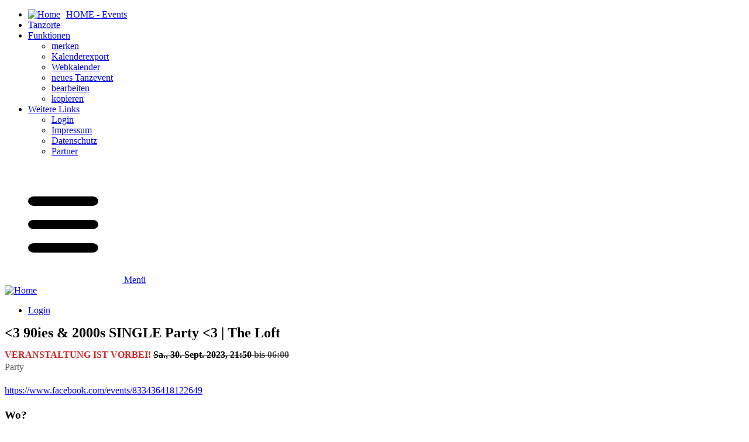

--- FILE ---
content_type: text/html; charset=UTF-8
request_url: https://wotanzen.at/veranstaltung/details/96127
body_size: 4754
content:
<!DOCTYPE html>
<html lang="de">
<head>
    <meta charset="utf-8">    <title></title>
    <meta name="viewport" content="width=device-width,minimum-scale=1,initial-scale=1"><link href="/favicon.ico?v=216" type="image/x-icon" rel="icon"><meta name="keywords" content="Tanzkalender, wotanzen.at, tanzen, wo, Suchmaschine, Tanzschule, Wien, Österreich, Perfektion, Kurs, Workshop, Ball"><meta name="title" content=""><meta name="description" content="The Loft (Party) | Sa., 30. Sept. 2023, 21:50 bis 06:00"><meta property="og:description" content="The Loft (Party) | Sa., 30. Sept. 2023, 21:50 bis 06:00"><meta property="og:type" content="website"><meta property="og:title" content=""><meta property="og:site_name" content="Tanzkalender wotanzen.at"><meta property="og:image" content="https://wotanzen.at/event_images/2023-08-15_15_46_20__5bd1c658-a9c5-473d-b094-e4e2af13276b-png.png?v=216"><meta property="og:image:width" content="200"><meta property="og:image:height" content="112"><meta property="og:url" content="https://wotanzen.at/veranstaltung/details/96127"><meta property="fb:app_id" content="916003161802801"><meta property="fb:pages" content="666285603472905"><link href="https://wotanzen.at/veranstaltung/details/96127" rel="canonical"><meta name="robots" content="follow,index"><link rel="stylesheet" href="/css/styles.css?1763909710"></head>
<body itemscope itemtype="https://schema.org/WebPage" id="desktopBody">
<meta itemprop="name" content=""><meta itemprop="description" content="The Loft (Party) | Sa., 30. Sept. 2023, 21:50 bis 06:00"><meta itemprop="image" content="https://wotanzen.at/event_images/2023-08-15_15_46_20__5bd1c658-a9c5-473d-b094-e4e2af13276b-png.png"><meta itemprop="url" content="https://wotanzen.at/veranstaltung/details/96127"><div id="pixel-to-watch"></div>
<aside>
    <nav class="pushy pushy-left">
    <ul>
        <li><a href="/"><img src="/img/logo.webp?v=216" alt="Home" width="27" height="27" style="margin-right: 10px;"><span style="line-height: 1;">HOME - Events</span></a></li><li><a href="/tanzorte"><i class="fa-solid fa-location-dot fa-fw" aria-hidden="true"></i> Tanzorte</a></li><li class="has-dropdown"><a href="#"><i class="fa-solid fa-link" aria-hidden="true"></i> Funktionen</a><ul class="dropdown"><li><a href="/dance_events_favorites/add/96127" rel="nofollow" data-tooltip-title="Tanzevent zur Merkliste hinzufügen. Dadurch ist es später besser möglich, uninteressante Tanzevents auszublenden, sowie interessante vorzuschlagen."><i class="fa-solid fa-star fa-fw" aria-hidden="true"></i> merken</a></li><li><a href="/veranstaltung/download/96127.ics" rel="nofollow"><i class="fa-regular fa-calendar-days fa-fw" aria-hidden="true"></i> Kalenderexport</a></li><li><a href="webcal://wotanzen.at/veranstaltung/download/96127.ics" rel="nofollow" data-tooltip-title="Abonnieren Sie diese Veranstaltung in Ihrem Kalender. Änderungen der Veranstaltung können dadurch in Ihrem Kalender automatisch aktualisiert werden.&lt;br&gt;&lt;br&gt;ACHTUNG!!! Möglicherweise tut sich beim Klick auf diesen Link nichts. Das liegt daran, dass Ihr System keine Webkalender (Protokoll webcal://) unterstützt. In diesem Fall können Sie über Google Kalender die hinterlegte Webkalender-URL abonnieren und über diverse Apps mit Ihrem persönlichen Kalender synchronisieren."><i class="fa-regular fa-calendar-days fa-fw" aria-hidden="true"></i> Webkalender</a></li><li><a href="/veranstaltung/neu" rel="nofollow"><i class="fa-solid fa-plus fa-fw" aria-hidden="true"></i> neues Tanzevent</a></li><li><a href="/veranstaltung/bearbeiten/96127" rel="nofollow"><i class="fa-solid fa-pen-to-square fa-fw" aria-hidden="true"></i> bearbeiten</a></li><li><a href="/veranstaltung/neu/96127" rel="nofollow"><i class="fa-solid fa-copy fa-fw" aria-hidden="true"></i> kopieren</a></li></ul></li><li class="has-dropdown"><a href="#"><i class="fa-solid fa-caret-down" aria-hidden="true"></i> Weitere Links</a><ul class="dropdown"><li><a href="/einloggen"><i class="fa-solid fa-right-to-bracket fa-fw" aria-hidden="true"></i> Login</a></li><li><a href="/impressum"><i class="fa-solid fa-file-lines fa-fw" aria-hidden="true"></i> Impressum</a></li><li><a href="/datenschutz"><i class="fa-solid fa-shield-halved fa-fw" aria-hidden="true"></i> Datenschutz</a></li><li><a href="/partner"><i class="fa-solid fa-users fa-fw" aria-hidden="true"></i> Partner</a></li></ul></li>    </ul>
</nav>
<!-- Site Overlay -->
<div class="site-overlay"></div>
<nav class="top-bar">
    <div class="top-bar-section">
        <div id="menu-btn-container" class="fleft">
            <a href="#" class="menu-btn"><span class="menu-btn-icon"><svg viewBox="0 0 50 50" width="200" height="200" version="1.1" xmlns="http://www.w3.org/2000/svg">
    <rect x="10" y="13" rx="2.5" ry="2.5" height="4" width="30" />
    <rect x="10" y="23" rx="2.5" ry="2.5" height="4" width="30" />
    <rect x="10" y="33" rx="2.5" ry="2.5" height="4" width="30" />
</svg></span>
                <span class="menu-btn-text">Menü</span><span style="clear: both; display: block;"></span></a>
            <div style="clear: both;"></div>
        </div>
        <div class="left home-button">
            <a href="/"><img src="/img/logo.webp?v=216" alt="Home" width="27" height="27"></a>        </div>
                <ul class="fright">
            <li><a href="/einloggen"><i class="fa-solid fa-right-to-bracket fa-fw" aria-hidden="true"></i> Login</a></li>        </ul>
        <div style="clear: both;"></div>
    </div>
</nav>
</aside>
<div id="mainSection">
        <div class="row" id="mainRow">
        <div class="small-10 columns">
                        <article id="content">
                <aside></aside>
                <script src="/node_modules/jquery/dist/jquery.min.js?1693329249" nonce="ue5861c1d_f5f2_466d_8147_15af2de2ff69zx2__2xz1769906365"></script><script src="/node_modules/sweetalert2/dist/sweetalert2.all.min.js?1669397753" nonce="ue5861c1d_f5f2_466d_8147_15af2de2ff69zx2__2xz1769906365"></script><script nonce="ue5861c1d_f5f2_466d_8147_15af2de2ff69zx2__2xz1769906365">
                            $.localVariables = {
                                translations: {
                                    confirmDialogCloseQuestion: 'Wollen Sie den Dialog wirklich schließen?',
                                    confirmQuestion: 'Sind Sie sich sicher?',
                                    closeDialogText: 'schließen',
                                    helpDialogText: '<i class="fa-solid fa-handshake-angle" aria-hidden="true"></i> Hilfe',
                                    validatingMail: 'E-Mail-Adresse wird geprüft ...',
                                    validatingPhoneNumber: 'Telefonnummer wird geprüft ...',
                                    formSendErrorMessage: 'Formular konnte leider nicht abgesendet werden ...',
                                    offlineErrorInfo: 'Sind Sie online? Versuchen Sie es erneut!',
                                    unknownError: 'Unbekannter Fehler'
                                }
                            };
                            $.countCharsText = 'Anzahl Zeichen';
                            $.addTimestamp = 216;
                        </script><script src="/js/instantload.js?1750697341" nonce="ue5861c1d_f5f2_466d_8147_15af2de2ff69zx2__2xz1769906365"></script>    <div style="position: relative">
        <h1 style="font-weight: bold; margin: 10px 0 15px 0;">&lt;3 90ies &amp; 2000s SINGLE Party &lt;3 | The Loft</h1><strong style="display: block; margin-bottom: 3px;"><span style="color: #d22222; text-transform: uppercase;">Veranstaltung ist vorbei!</span> <span style="text-decoration: line-through;"><time>Sa., 30. Sept. 2023, 21:50</time> <span style="color: #555;">bis 06:00</span></span></strong><div class="margin-right-not-mobile"><span style="display: block; margin-bottom: 20px; color: #555;">Party</span><a href="https://www.facebook.com/events/833436418122649" style="margin-bottom: 20px; display: block; line-height: 1.4;" class="might-overflow" target="_blank" data-tooltip-title="Verlinkte externe Website öffnen, um mehr Details zu erfahren.">https://www.facebook.com/events/833436418122649 <i class="fa-regular fa-up-right-from-square" aria-hidden="true"></i></a></div>    </div>
<h3><i class="fa-solid fa-location-dot" aria-hidden="true"></i> Wo?</h3>    <div class="h3-div" style="padding-bottom: 10px;">
                <div class="divDanceLocation">
            <a href="/tanzort/details/7940" class="black-link" data-tooltip-title="Klicken Sie hier, um diesen Tanzort zu öffnen und Details anzuzeigen."><strong style="font-size: 18px;">The Loft</strong></a><br><span class="gray">Tanzlokal</span><a href="http://www.theloft.at" style="display: block; margin-bottom: 10px;" class="might-overflow" target="_blank" data-tooltip-title="Verlinkte externe Website öffnen, um mehr Details zu erfahren.">http://www.theloft.at/ <i class="fa-regular fa-up-right-from-square" aria-hidden="true"></i></a><div style="margin-top: 10px;">Lerchenfelder Gürtel 37<br>1160&#160;Wien</div><a href="https://maps.apple.com/?daddr=48.2083032,16.3379638">Route zu dieser Adresse berechnen <i class="fa-regular fa-location-arrow" aria-hidden="true"></i></a><a href="/tanzort/details/7940" style="display: block;" data-tooltip-title="Klicken Sie hier, um diesen Tanzort zu öffnen und Details anzuzeigen."><img src="/event_images/2023-08-15_15_46_20__5bd1c658-a9c5-473d-b094-e4e2af13276b-png.png?v=216" width="200" height="112" style="display: block; margin-top: 15px;" loading="lazy" alt=""></a>        </div>
        <div style="clear: both;"></div>


        <script type="application/ld+json">
            {
    "@context": "https:\/\/schema.org",
    "@type": "Event",
    "name": "<3 90ies & 2000s SINGLE Party <3 | The Loft",
    "description": "Hier darf \u201eold school\u201c geflirtet werden, dann die G\u00e4steliste im Facebook-Event ist versteckt. Stattdessen gibt es beim Eingang unterschiedliche Leuchtarmb\u00e4nder, mit denen der individuelle Status bekannt werden kann. Rot f\u00fcr \u201eFinger weg\u201c, gelb f\u00fcr \u201eMal sehen\u201c und gr\u00fcn f\u00fcr alle Singles!\r\nInsta-Event zeitnah in den Highlights: https:\/\/www.instagram.com\/retropartyvienna\/",
    "image": "https:\/\/wotanzen.at\/event_images\/2023-08-15_15_46_20__5bd1c658-a9c5-473d-b094-e4e2af13276b-png.png",
    "url": "https:\/\/wotanzen.at\/veranstaltung\/details\/96127",
    "startDate": "2023-09-30T21:50",
    "eventStatus": "https:\/\/schema.org\/EventScheduled",
    "eventAttendanceMode": "https:\/\/schema.org\/OfflineEventAttendanceMode",
    "location": {
        "@type": "Place",
        "name": "The Loft",
        "address": {
            "@type": "PostalAddress",
            "streetAddress": "Lerchenfelder G\u00fcrtel 37",
            "addressLocality": "Wien",
            "postalCode": "1160",
            "addressCountry": "AT"
        },
        "geo": {
            "@type": "GeoCoordinates",
            "latitude": "48.2083032",
            "longitude": "16.3379638"
        }
    }
}

        </script>
    </div>
<h3><i class="fa-solid fa-tags" aria-hidden="true"></i> Tänze/Tanzstile</h3>    <div class="h3-div" style="padding-bottom: 10px;">
        <div class="output-tags only-output">
            <span>Freies Tanzen</span>        </div>
    </div>
    <h3 id="0">Beschreibung</h3>    <div class="h3-div" style="line-height: 1.4; padding-bottom: 10px;">
        Hier darf „old school“ geflirtet werden, dann die Gästeliste im Facebook-Event ist versteckt. Stattdessen gibt es beim Eingang unterschiedliche Leuchtarmbänder, mit denen der individuelle Status bekannt werden kann. Rot für „Finger weg“, gelb für „Mal sehen“ und grün für alle Singles!<br />
Insta-Event zeitnah in den Highlights: <a href="https://www.instagram.com/retropartyvienna" rel="nofollow">https://www.instagram.com/retropartyvienna/</a>    </div>
    <h3 id="1">Weitere Informationen</h3>    <div class="h3-div" style="padding-bottom: 10px;">
                <ul style="list-style-type: none; margin: 0; font-size: 12px; line-height: 1rem;">
                            <li style="display: block;">
                    <div style="width: 140px; float: left;">Erstellungsdatum:
                    </div>
                    <div style="float: left">Di., 15. Aug. 2023, 17:46</div>
                    <div style="clear: both;"></div>
                </li>
                                <li style="display: block;">
                    <div style="width: 140px; float: left;">Ersteller:
                    </div>
                    <div style="float: left"><a href="/?creator=135436" style="font-size: 12px;" data-tooltip-title="Tanzevents dieses Benutzers anzeigen.">David Jerina</a></div>
                    <div style="clear: both;"></div>
                </li>
                                <li style="display: block;">
                    <div style="width: 140px; float: left;">Letzte Änderung:
                    </div>
                    <div style="float: left">Di., 15. Aug. 2023, 17:46</div>
                    <div style="clear: both;"></div>
                </li>
                                <li style="display: block;">
                    <div style="width: 140px; float: left;">Letzte Änderung von:
                    </div>
                    <div style="float: left"><a href="/?creator=135436" style="font-size: 12px;" data-tooltip-title="Tanzevents dieses Benutzers anzeigen.">David Jerina</a></div>
                    <div style="clear: both;"></div>
                </li>
                        </ul>
    </div>
    <aside>
            </aside>
<a href="/?location=7940" class="button border-radius-025" style="display: block; width: 500px; margin: 0 auto; max-width: 100%;" data-tooltip-title="Suche alle Tanzevents, die hier stattfinden."><strong>&sext; Finde weitere TANZEVENTS an diesem Tanzort &sext;</strong></a><aside class="infoText">
    Hinweis: wotanzen.at übernimmt keine Garantie für die Korrektheit der Daten. Vor allem bei Serienterminen (wie Perfektionen) kann es vorkommen, dass Feiertage und/oder Ferien ausgeschlossen sind. Bitte immer zusätzlich die verlinkten Webseiten aufrufen, um Ärgernisse zu minimieren.
</aside>
            </article>
        </div>
        <aside class="small-2 columns">
            <form method="post" accept-charset="utf-8" id="side-search" style="margin: 0;" novalidate="novalidate" action="/veranstaltung/details/96127">                <div id="sidebar">
                    <nav>
                        <ul class="side-nav">
                            <li class="link-might-overflow"><a href="/" style="font-size: 16px;" data-tooltip-title="Startseite aufrufen und alle Events anzeigen."><img src="/img/logo.webp?v=216" alt="Home" width="27" height="27" style="margin-right: 10px;">HOME - Events</a></li><li class="link-might-overflow"><h6>Werden Sie aktiv!</h6></li><li class="link-might-overflow"><a href="/dance_events_favorites/add/96127" rel="nofollow" data-tooltip-title="Tanzevent zur Merkliste hinzufügen. Dadurch ist es später besser möglich, uninteressante Tanzevents auszublenden, sowie interessante vorzuschlagen."><i class="fa-solid fa-star fa-fw" aria-hidden="true"></i> merken</a></li><li class="link-might-overflow"><a href="/veranstaltung/download/96127.ics" rel="nofollow"><i class="fa-regular fa-calendar-days fa-fw" aria-hidden="true"></i> Kalenderexport</a></li><li class="link-might-overflow"><a href="webcal://wotanzen.at/veranstaltung/download/96127.ics" rel="nofollow" data-tooltip-title="Abonnieren Sie diese Veranstaltung in Ihrem Kalender. Änderungen der Veranstaltung können dadurch in Ihrem Kalender automatisch aktualisiert werden.&lt;br&gt;&lt;br&gt;ACHTUNG!!! Möglicherweise tut sich beim Klick auf diesen Link nichts. Das liegt daran, dass Ihr System keine Webkalender (Protokoll webcal://) unterstützt. In diesem Fall können Sie über Google Kalender die hinterlegte Webkalender-URL abonnieren und über diverse Apps mit Ihrem persönlichen Kalender synchronisieren."><i class="fa-regular fa-calendar-days fa-fw" aria-hidden="true"></i> Webkalender</a></li><li class="link-might-overflow"><a href="/veranstaltung/neu" rel="nofollow"><i class="fa-solid fa-plus fa-fw" aria-hidden="true"></i> neues Tanzevent</a></li><li class="link-might-overflow"><a href="/veranstaltung/bearbeiten/96127" rel="nofollow"><i class="fa-solid fa-pen-to-square fa-fw" aria-hidden="true"></i> bearbeiten</a></li><li class="link-might-overflow"><a href="/veranstaltung/neu/96127" rel="nofollow"><i class="fa-solid fa-copy fa-fw" aria-hidden="true"></i> kopieren</a></li>                        </ul>
                    </nav>
                    <div class="clear"></div>
                </div>
                </form>            <div class="clear"></div>
        </aside>
        <div class="clear"></div>
        <footer id="footer">
            <div class="fleft">
                Tanzkalender wotanzen.at             </div>
                        <div class="fright">
                <a href="/impressum">Impressum</a>&#160;&#160;|&#160;&#160;<a href="/datenschutz">Datenschutz</a>&#160;&#160;|&#160;&#160;<a href="/partner">Partner</a>            </div>
            <div style="clear: both;"></div>
            <p style="text-align: center; margin-top: 3rem;">
                <b style="display: inline-block; margin-bottom: 0.5rem;">Umsetzung und Programmierung</b>
                <br>
                <a href="https://wowdas.at" target="_blank" class="opacity-hover">
                    <img src="/img/logo_wowdas_digital_business_solutions.png?v=216" alt="wowDAS - Digital Business Solutions von Ing. Markus Ramšak" width="300">                </a>
            </p>
        </footer>
    </div>
</div>
<script src="/js/common.js?1750697341" nonce="ue5861c1d_f5f2_466d_8147_15af2de2ff69zx2__2xz1769906365"></script><script src="/js/pushy.js?1750697341" nonce="ue5861c1d_f5f2_466d_8147_15af2de2ff69zx2__2xz1769906365"></script><a href="#" id="scrollToTop"><i class="fa-solid fa-circle-arrow-up" aria-hidden="true"></i> </a><script src="/js/scroll_top_button.js?1750697341" nonce="ue5861c1d_f5f2_466d_8147_15af2de2ff69zx2__2xz1769906365"></script><script nonce="ue5861c1d_f5f2_466d_8147_15af2de2ff69zx2__2xz1769906365">
                    setTimeout(function() {
                        $.ajax({
                            url: '/users/ajax_add_favorite',
                            type: 'post',
                            data: {
                                controller: 'DanceEvents',
                                action: 'view',
                                plugin: '',
                                title: 'Tanzevents',
                                id_param: '96127',
                                created_user_id: '135436',
                            }
                        });
                    }, 8000);
                
                (function() {
                    $.rowsModified = false;

                    window.onbeforeunload = function(event) {
                    
                    };
                })();
        </script></body>
</html>
